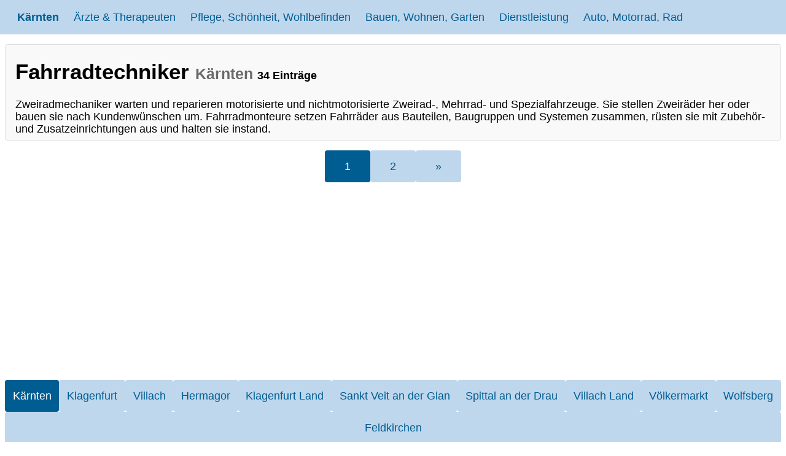

--- FILE ---
content_type: text/html; charset=utf-8
request_url: https://xn--in-krnten-y2a.at/fahrradtechniker
body_size: 7854
content:
<!DOCTYPE html> <html lang="de"> <head> <meta charset="utf-8"> <!-- This website is powered by TYPO3 - inspiring people to share! TYPO3 is a free open source Content Management Framework initially created by Kasper Skaarhoj and licensed under GNU/GPL. TYPO3 is copyright 1998-2026 of Kasper Skaarhoj. Extensions are copyright of their respective owners. Information and contribution at https://typo3.org/ --> <link rel="icon" href="/fileadmin/oesterreich/kaernten/favicon.ico" type="image/vnd.microsoft.icon"> <title>Fahrradtechniker Kärnten </title> <meta name="generator" content="TYPO3 CMS"> <meta name="description" content="Übersicht &amp; Verzeichnis von Fahrradtechnikern und E-Bike Fachleuten mit Adresse, Telefon, E-Mail, Website - Kärnten"> <meta name="viewport" content="width=device-width, initial-scale=1.0"> <meta name="twitter:card" content="summary"> <style>:root{--primarylight:#BFD7ED;--primarymedium:#60A3D9;--primarydark:#005D92;--primarydarkest:#002F5C;--graylight:#F9F9F9;--graymedium:#DFDFDF;--graydark:#6A6A6A};</style> <style>html{line-height:1.15;-webkit-tex-size-adjust:100%;font-family:-apple-system,BlinkMacSystemFont,"Segoe UI",Roboto,"Helvetica Neue",Arial,sans-serif}*,*::before,*::after{box-sizing:border-box}body{margin:0}ins.adsbygoogle.adsbygoogle-noablate{z-index:799!important}main{display:block}h1{font-size:2em;margin:.67em 0}h2{font-size:1.2em;margin:.67em 0}a{background-color:transparent}b{font-weight:600}small,.small{font-size:72%;color:var(--graydark)}.full{width:100%}img{border-style:none;max-width:100%}[hidden]{display:none}body{font-size:clamp(1rem, 0.90rem + 0.25vw, 1.5rem);color:#000}.container-fluid{width:100%}.container{margin:0 auto;padding:0 .5rem;max-width:80rem}.row{display:flex;flex-direction:row;flex-wrap:wrap;width:100%;gap:.75rem;margin-bottom:1rem}.column,.twocolumn,.threecolumn,.fourcolumn{display:flex;flex-direction:column;flex-grow:1;flex-shrink:1;align-items:flex-start}@media screen and (max-width:48rem){.threecolumn,.fourcolumn{flex-basis:100%}}@media screen and (min-width:48rem){.fourcolumn,.threecolumn{flex-basis:46%}}@media screen and (min-width:64rem){.fourcolumn{flex-basis:23%}.threecolumn{flex-basis:32%}.twocolumn{flex-basis:46%}}@media screen and (max-width:64rem){.fourcolumn{flex-basis:32%}.twocolumn{flex-basis:100%}}.items-center{align-items:center;align-self:center}.text-center{text-align:center}.items-bottom{align-self:flex-end}p{margin-top:0;margin-bottom:.5rem}a:link{color:var(--primarydark);text-decoration:none;text-decoration-thickness:1px;text-underline-offset:6px}a:visited{color:var(--primarydark)}a:hover{color:var(--primarymedium)}a:active{color:var(--primarymedium)}hr{border:2px solid var(--primarymedium);width:100%}ul{margin-top:0;list-style:none}ul li{position:relative;padding:.185rem 0 .125rem 1.5rem}ul li::before{content:'→';position:absolute;top:.185rem;left:0}article,.card{background-color:var(--graylight);border-color:var(--graymedium);border-style:solid;border-width:1px;border-radius:4px;padding:0 1rem}.card:link{text-decoration:none}.card:hover,.card:focus{background-color:var(--graymedium)}.mybutton{padding:1rem;margin:.5rem}.smaller{font-size:85%}.smallest{font-size:50%}.disabled{cursor:not-allowed}.border{border-radius:4px;border:1px solid var(--graymedium)}.black{color:#000}.primary{background-color:var(--primarydark);color:#fff!important}.primary:hover,.primary:focus{color:var(--primarylight)!important;background-color:var(--primarydark)}#linkmap{width:100%;height:480px;background-image:url(/fileadmin/oesterreich/oesterreich_grau.png);background-repeat:no-repeat;background-position:center center;background-size:94%;padding:1rem 0 0 2rem;text-decoration:none;color:(--primarydarkest);margin-top:auto}#linkmap:hover,#linkmap:focus{background:url(/fileadmin/oesterreich/oesterreich_blau.png) no-repeat;background-repeat:no-repeat;background-position:center center;background-size:94%}.link1,.link2,.link3,.link4,.link5,.link6,.link7,.link8,.link9{background-image:url(/fileadmin/oesterreich/1-Wappen.png);background-repeat:no-repeat;background-position:left;background-size:16px auto;padding:.7rem 0 .7rem 1.5rem}.link2{background-image:url(/fileadmin/oesterreich/2-Wappen.png)}.link3{background-image:url(/fileadmin/oesterreich/3-Wappen.png)}.link4{background-image:url(/fileadmin/oesterreich/4-Wappen.png)}.link5{background-image:url(/fileadmin/oesterreich/5-Wappen.png)}.link6{background-image:url(/fileadmin/oesterreich/6-Wappen.png)}.link7{background-image:url(/fileadmin/oesterreich/7-Wappen.png)}.link8{background-image:url(/fileadmin/oesterreich/8-Wappen.png)}.link9{background-image:url(/fileadmin/oesterreich/9-Wappen.png)}#back{color:#fff;background-color:var(--primarydark);border-radius:4px;border:1px solid var(--primarymedium);padding:1rem 4rem;text-decoration:none}#header{position:sticky;top:0;display:flex;flex-direction:column;justify-content:space-between;align-items:flex-start;background-color:var(--primarylight);padding:0 1rem;margin-bottom:1rem;z-index:2147483648}#header .header__logo{align-items:center;display:flex;height:3.5rem;padding:.75rem;transition:background-color 0.4s ease-in-out,color 0.4s ease-in-out;text-decoration:none;font-weight:bolder}#header .header__logo:hover,#header .header__logo:focus{background-color:var(--primarymedium);color:#fff}#header .header__links{display:none;flex-direction:column;padding:.5rem 0;width:100%;z-index:2147483648}#header .header__link{text-decoration:none;padding:.75rem;white-space:nowrap;transition:background-color 0.4s ease-in-out,color 0.4s ease-in-out}#header .header__link:hover,#header .header__link:focus{background-color:var(--primarymedium);color:#fff}#header .active{background-color:var(--primarydark);color:#fff}#header .header__link+.header__sublinks>a{display:block;padding:.75rem;margin-left:1rem;color:var(--primarydarkest);text-decoration:none;transition:background-color 0.4s ease-in-out,color 0.4s ease-in-out;border-top:dotted 1px var(--primarydark)}#header .header__link+.header__sublinks>a:hover,#header .header__link+.header__sublinks>a:focus{background-color:var(--primarymedium);color:#fff}#header .header__burger{position:absolute;right:0;top:0;width:3.5rem;height:3.5rem;margin:0;appearance:none;cursor:pointer;transition:background-color 0.4s ease-in-out}#header .header__burger::after{content:"";height:1.5rem;width:1.5rem;top:1rem;left:1rem;position:absolute;background:linear-gradient(to bottom,#fff 20%,transparent 20% 40%,#fff 40% 60%,transparent 60% 80%,#fff 80% 100%)}#header .header__burger:hover,#header .header__burger:focus{background-color:var(--primarymedium)}#header .header__burger:checked~.header__links{display:flex}@media only screen and (min-width:1024px){#header{flex-direction:row;align-items:center}#header .header__links{display:flex;flex-direction:row;padding:0}#header .header__link{display:inline-flex;flex-direction:column;justify-content:center;align-items:center;text-align:center;height:3.5rem}#header .header__link:hover+.header__sublinks,#header .header__link:focus+.header__sublinks{height:auto}#header .header__link+.header__sublinks{flex-wrap:wrap;display:flex;padding-left:6rem;position:absolute;left:0;right:0;top:3.5rem;height:0;overflow:hidden;background-color:var(--graymedium)}#header .header__link+.header__sublinks>a{padding:.75rem;margin:.5rem;color:#fff;background-color:var(--primarymedium);transition:height 0.4s ease-in-out;border:0}#header .header__link+.header__sublinks:hover,#header .header__link+.header__sublinks:focus-within{height:auto;padding-bottom:3rem}#header .header__link+.header__sublinks a:hover,#header .header__link+.header__sublinks a:focus-within{transition:height 0.4s ease-in-out;background-color:var(--primarydark)}#header .header__burger{display:none}}#navbar,#pagination{width:100%;display:flex;justify-content:space-between;flex-direction:row;flex-wrap:wrap;gap:.5rem;padding:0;margin-bottom:1rem}#pagination{width:auto;align-items:center;margin:auto}#pagination .page-link{padding:1rem 2rem}#navbar a,#navbar div,#pagination a,#pagination div{text-decoration:none!important;flex:auto;padding:1rem .5rem;Background-color:var(--primarylight);border-radius:4px;border:0}#navbar a:hover,#navbar a:focus,#pagination a:hover,#pagination a:focus{Background-color:var(--primarymedium);color:#fff;transition:background-color 0.4s ease-in-out,color 0.4s ease-in-out}#navbar .active,#pagination .active{Background-color:var(--primarydark);color:#fff;transition:background-color 0.4s ease-in-out,color 0.4s ease-in-out}#breadcrumb{display:flex;margin:2rem;flex-direction:row;flex-wrap:nowrap;gap:.5rem;padding:1rem;list-style:none}#breadcrumb li{margin-left:1.2rem;position:relative}#breadcrumb li::before{content:"⇒";position:absolute;left:-1.3rem}#breadcrumb a{text-decoration:none}#breadcrumb a:hover,#breadcrumb a:focus{color:var(--primarymedium);transition:background-color 0.4s ease-in-out,color 0.4s ease-in-out};</style> <script async src="https://pagead2.googlesyndication.com/pagead/js/adsbygoogle.js?client=ca-pub-7109369272866913" crossorigin="anonymous"></script> <link rel="canonical" href="https://xn--in-krnten-y2a.at/fahrradtechniker"/> </head> <body> <div class="container-fluid"> <header id="header" class="header"> <label for="burger" hidden>menu switch</label> <input type="checkbox" label="menu switch" aria-label="menu switch" class="header__burger" id="burger" name="burger"> <a class="header__logo" title="Kärnten" href="/">Kärnten</a> <div class="header__links"> <a href="/aerzte-therapeuten" title="Ärzte &amp; Therapeuten Übersicht" class="header__link">Ärzte &amp; Therapeuten</a> <div class="header__sublinks"> <a href="/praktischer-arzt-allgemeinmediziner" title="Praktischer Arzt, Allgemeinmedizin" class="">Praktischer Arzt, Allgemeinmedizin</a> <a href="/zahnarzt" title="Zahnarzt / Dentist" class="">Zahnarzt / Dentist</a> <a href="/augenarzt" title="Augenarzt" class="">Augenarzt</a> <a href="/chirurgen" title="Chirurgen" class="">Chirurgen</a> <a href="/plastische-chirurgie" title="Plastische, Ästhetische und Rekonstruierende Chirurgie - Schönheitschirurgie" class="">Plastische, Ästhetische und Rekonstruierende Chirurgie - Schönheitschirurgie</a> <a href="/frauenheilkunde-geburtshilfe-gynaekologe" title="Gynäkologe, Frauenheilkunde, Geburtshilfe" class="">Gynäkologe, Frauenheilkunde, Geburtshilfe</a> <a href="/hals-nasen-und-ohrenarzt-hno-arzt" title="Hals-, Nasen- und Ohrenarzt (HNO Arzt)" class="">Hals-, Nasen- und Ohrenarzt (HNO Arzt)</a> <a href="/hautaerzte" title="Hautarzt (Hautkrankheiten, Geschlechtskrankheiten)" class="">Hautarzt (Hautkrankheiten, Geschlechtskrankheiten)</a> <a href="/innere-medizin-internist" title="Internist, Innere Medizin" class="">Internist, Innere Medizin</a> <a href="/kinderarzt-jugendarzt" title="Kinderarzt, Jugendarzt" class="">Kinderarzt, Jugendarzt</a> <a href="/lungenarzt" title="Lungenarzt, Lungenfacharzt" class="">Lungenarzt, Lungenfacharzt</a> <a href="/urologe" title="Urologe" class="">Urologe</a> <a href="/diagnostik-/-radiologie" title="Diagnostik / Radiologie" class="">Diagnostik / Radiologie</a> <a href="/neurologie-psychiatrie-psychotherapeutische-medizin" title="Neurologie / Psychiatrie / Psychotherapeutische Medizin" class="">Neurologie / Psychiatrie / Psychotherapeutische Medizin</a> <a href="/orthopaedie-orthopaedische-chirurgie" title="Orthopäde, orthopädische Chirurgie" class="">Orthopäde, orthopädische Chirurgie</a> <a href="/psychologe" title="Gesundheitspsychologie, klinische Psychologie" class="">Gesundheitspsychologie, klinische Psychologie</a> <a href="/psychotherapie" title="Psychotherapie" class="">Psychotherapie</a> <a href="/logopaedie" title="Logopädie" class="">Logopädie</a> <a href="/kunsttherapie-musiktherapie" title="Kunsttherapie, Musiktherapie" class="">Kunsttherapie, Musiktherapie</a> <a href="/supervision" title="Supervision" class="">Supervision</a> </div> <a href="/pflege-schoenheit-wohlbefinden" title="Pflege, Schönheit, Wohlbefinden Übersicht" class="header__link">Pflege, Schönheit, Wohlbefinden</a> <div class="header__sublinks"> <a href="/astrologen" title="Astrologen" class="">Astrologen</a> <a href="/lebens-berater" title="Lebens-Berater, Ernährungsberater, sportwissenschaftliche Berater" class="">Lebens-Berater, Ernährungsberater, sportwissenschaftliche Berater</a> <a href="/farbberater-typberater" title="Farbberater, Typberater" class="">Farbberater, Typberater</a> <a href="/fitnessstudio" title="Fitnessstudio, Fitnesstrainer, Fitness-Center" class="">Fitnessstudio, Fitnesstrainer, Fitness-Center</a> <a href="/friseur" title="Friseur, Friseursalon" class="">Friseur, Friseursalon</a> <a href="/nagelstudio-fusspflege" title="Nagelstudio, Fußpflege" class="">Nagelstudio, Fußpflege</a> <a href="/masseure-heilmasseur" title="Masseure, Heilmasseure, Massage" class="">Masseure, Heilmasseure, Massage</a> <a href="/energetiker" title="Human-Energetiker" class="">Human-Energetiker</a> <a href="/mediator-mediation" title="Mediator, Mediation " class="">Mediator, Mediation </a> <a href="/kosmetiker-visagist-permanent-makeup" title="Kosmetiker, Visagisten, Permanent-Makeup" class="">Kosmetiker, Visagisten, Permanent-Makeup</a> <a href="/physiotherapeut" title="Physiotherapeut " class="">Physiotherapeut </a> <a href="/ergotherapie" title="Ergotherapie" class="">Ergotherapie</a> <a href="/sauna" title="Sauna, Dampfbad (Betreuer)" class="">Sauna, Dampfbad (Betreuer)</a> <a href="/solarium" title="Solarium, Sonnenstudio" class="">Solarium, Sonnenstudio</a> <a href="/tattoo-piercing" title="Tätowierer, Piercer" class="">Tätowierer, Piercer</a> <a href="/wellness-training-sport-training" title="Wellness-Training, Sport-Training " class="">Wellness-Training, Sport-Training </a> <a href="/personen-betreuung" title="Personen-Betreuung" class="">Personen-Betreuung</a> </div> <a href="/bauen-wohnen-garten" title="Bauen, Wohnen, Garten Übersicht" class="header__link">Bauen, Wohnen, Garten</a> <div class="header__sublinks"> <a href="/baumeister" title="Baumeister" class="">Baumeister</a> <a href="/bautraeger" title="Bauträger" class="">Bauträger</a> <a href="/trockenausbau-stukkateur" title="Trockenausbau, Stukkateur" class="">Trockenausbau, Stukkateur</a> <a href="/bodenleger-belagverleger" title="Bodenleger, Belagverleger" class="">Bodenleger, Belagverleger</a> <a href="/dachdecker" title="Dachdecker, Schwarzdecker " class="">Dachdecker, Schwarzdecker </a> <a href="/maler-anstreicher" title="Maler, Anstreicher" class="">Maler, Anstreicher</a> <a href="/elektriker-elektrotechnik" title="Elektriker, Elektrotechniker, Blitzschutz" class="">Elektriker, Elektrotechniker, Blitzschutz</a> <a href="/erdbau-erdarbeiten" title="Erdbau, Erdarbeiten, Erdbewegung " class="">Erdbau, Erdarbeiten, Erdbewegung </a> <a href="/fliesenleger-plattenleger" title="Fliesenleger, Plattenleger" class="">Fliesenleger, Plattenleger</a> <a href="/garten" title="Gärtner, Gartengestaltung, Gartenpflege" class="">Gärtner, Gartengestaltung, Gartenpflege</a> <a href="/floristen-blumenbinder" title="Floristen, Blumenbinder" class="">Floristen, Blumenbinder</a> <a href="/glaser" title="Glaser &amp; Glasereien" class="">Glaser &amp; Glasereien</a> <a href="/sattler-taschner" title="Sattler, Taschner, Lederwaren-Hersteller, Riemenhersteller" class="">Sattler, Taschner, Lederwaren-Hersteller, Riemenhersteller</a> <a href="/installateur" title="Installateure für Gas, Wasser, Heizung, Lüftung " class="">Installateure für Gas, Wasser, Heizung, Lüftung </a> <a href="/hafner-ofenbauer" title="Hafner, Ofenbauer, Keramiker" class="">Hafner, Ofenbauer, Keramiker</a> <a href="/alarmanlagen-videotechniker-audiotechniker" title="Alarmanlagen, Videotechniker, Audiotechniker" class="">Alarmanlagen, Videotechniker, Audiotechniker</a> <a href="/spengler" title="Spengler, Spenglereien" class="">Spengler, Spenglereien</a> <a href="/steinmetz" title="Steinmetze, Steinbearbeitung " class="">Steinmetze, Steinbearbeitung </a> <a href="/tapezierer-dekorateur" title="Tapezierer &amp; Dekorateure" class="">Tapezierer &amp; Dekorateure</a> <a href="/tischler" title="Tischler, Kunsttischler &amp; Holzbearbeitung" class="">Tischler, Kunsttischler &amp; Holzbearbeitung</a> <a href="/moebel-zusammenbau" title="Möbel-Zusammenbau" class="">Möbel-Zusammenbau</a> <a href="/zimmerer" title="Zimmerer, Zimmermeister" class="">Zimmerer, Zimmermeister</a> <a href="/rauchfangkehrer" title="Rauchfangkehrer" class="">Rauchfangkehrer</a> <a href="/hausbetreuer-hausbesorger-hausservice" title="Hausbetreuer, Hausbesorger, Hausservice" class="">Hausbetreuer, Hausbesorger, Hausservice</a> <a href="/kehrdienst-winterdienst" title="Kehrdienst, Winterdienst" class="">Kehrdienst, Winterdienst</a> <a href="/denkmal-fassaden-und-gebaeudereiniger" title="Denkmal-, Fassaden- und Gebäudereiniger" class="">Denkmal-, Fassaden- und Gebäudereiniger</a> </div> <a href="/dienstleistung" title="Dienstleistung Übersicht" class="header__link">Dienstleistung</a> <div class="header__sublinks"> <a href="/unternehmensberatung" title="Unternehmensberatung" class="">Unternehmensberatung</a> <a href="/versicherung" title="Versicherung" class="">Versicherung</a> <a href="/handelsagenten-vertreter" title="Handelsagenten, Vertreter" class="">Handelsagenten, Vertreter</a> <a href="/buchhaltung" title="Buchhaltung" class="">Buchhaltung</a> <a href="/personalverrechnung-lohnverrechnung" title="Personalverrechnung, Lohnverrechnung" class="">Personalverrechnung, Lohnverrechnung</a> <a href="/vermoegensberatung" title="Vermögensberatung" class="">Vermögensberatung</a> <a href="/wertpapiervermittler-finanzdienstleistungsassistent" title="Wertpapiervermittler, Finanzdienstleistungsassistent" class="">Wertpapiervermittler, Finanzdienstleistungsassistent</a> <a href="/computer-edv-it-dienstleister" title="Computer, EDV, IT-Dienstleister" class="">Computer, EDV, IT-Dienstleister</a> <a href="/beauftragte-berater-bereitsteller-informanten" title="Beauftragte, Berater, Bereitsteller, Informanten" class="">Beauftragte, Berater, Bereitsteller, Informanten</a> <a href="/werbeagentur" title="Werbeagentur" class="">Werbeagentur</a> <a href="/fotografen" title="Fotografen" class="">Fotografen</a> <a href="/grafiker-werbegrafik-design" title="Grafiker, Werbegrafik Design" class="">Grafiker, Werbegrafik Design</a> <a href="/immobilienmakler" title="Immobilienmakler" class="">Immobilienmakler</a> </div> <a href="/auto-motorrad-rad" title="Auto, Motorrad, Rad Übersicht" class="header__link">Auto, Motorrad, Rad</a> <div class="header__sublinks"> <a href="/autohaendler" title="Autohändler für Neuwagen &amp; Gebrauchtwagen" class="">Autohändler für Neuwagen &amp; Gebrauchtwagen</a> <a href="/automechaniker-autowerkstatt" title="Automechaniker, Autowerkstatt" class="">Automechaniker, Autowerkstatt</a> <a href="/autoteile-auto-ersatzteile" title="Autoteile und Auto Ersatzteile" class="">Autoteile und Auto Ersatzteile</a> <a href="/autovermietung" title="Autovermietung, Autoverleih " class="">Autovermietung, Autoverleih </a> <a href="/mietwagen" title="Mietwagen" class="">Mietwagen</a> <a href="/fahrradtechniker" title="Fahrradtechniker" class=" active">Fahrradtechniker</a> <a href="/fahrschule" title="Fahrschule" class="">Fahrschule</a> <a href="/karosserie" title="Karosseriebauer, Karosseriespengler, Karosserielackierer" class="">Karosseriebauer, Karosseriespengler, Karosserielackierer</a> <a href="/motorrad-moped" title="Motorrad Moped Händler" class="">Motorrad Moped Händler</a> <a href="/reifen" title="Reifen Handel" class="">Reifen Handel</a> <a href="/auto-service" title="Auto-Servicestation" class="">Auto-Servicestation</a> <a href="/taxi" title="Taxi, Taxilenker " class="">Taxi, Taxilenker </a> </div> </div> </header> </div> <main class="container"> <article class="article row"> <h1>Fahrradtechniker <small> Kärnten </small> <span class="smallest">34 Einträge </span> </h1> <p>Zweiradmechaniker warten und reparieren motorisierte und nichtmotorisierte Zweirad-, Mehrrad- und Spezialfahrzeuge. Sie stellen Zweiräder her oder bauen sie nach Kundenwünschen um. Fahrradmonteure setzen Fahrräder aus Bauteilen, Baugruppen und Systemen zusammen, rüsten sie mit Zubehör- und Zusatzeinrichtungen aus und halten sie instand.</p> </article> <div class="row"> <nav id="pagination" aria-label="Page navigation"> <a class="page-link active disabled" href="/fahrradtechniker">1</a> <a class="page-link" href="/fahrradtechniker/2">2</a> <a class="page-link" href="/fahrradtechniker/2" title="">&raquo;</a> </nav> </div> <nav id="navbar" class="text-center"> <a class="nav-link active disabled">Kärnten</a> <a class="nav-link" title="Fahrradtechniker nur in Klagenfurt anzeigen" href="/fahrradtechniker/bezirk-klagenfurt">Klagenfurt</a> <a class="nav-link" title="Fahrradtechniker nur in Villach anzeigen" href="/fahrradtechniker/bezirk-villach">Villach</a> <a class="nav-link" title="Fahrradtechniker nur in Hermagor anzeigen" href="/fahrradtechniker/bezirk-hermagor">Hermagor</a> <a class="nav-link" title="Fahrradtechniker nur in Klagenfurt Land anzeigen" href="/fahrradtechniker/bezirk-klagenfurt-land">Klagenfurt Land</a> <a class="nav-link" title="Fahrradtechniker nur in Sankt Veit an der Glan anzeigen" href="/fahrradtechniker/bezirk-sankt-veit-an-der-glan">Sankt Veit an der Glan</a> <a class="nav-link" title="Fahrradtechniker nur in Spittal an der Drau anzeigen" href="/fahrradtechniker/bezirk-spittal-an-der-drau">Spittal an der Drau</a> <a class="nav-link" title="Fahrradtechniker nur in Villach Land anzeigen" href="/fahrradtechniker/bezirk-villach-land">Villach Land</a> <a class="nav-link" title="Fahrradtechniker nur in Völkermarkt anzeigen" href="/fahrradtechniker/bezirk-voelkermarkt">Völkermarkt</a> <a class="nav-link" title="Fahrradtechniker nur in Wolfsberg anzeigen" href="/fahrradtechniker/bezirk-wolfsberg">Wolfsberg</a> <a class="nav-link" title="Fahrradtechniker nur in Feldkirchen anzeigen" href="/fahrradtechniker/bezirk-feldkirchen">Feldkirchen</a> </nav> <div class="row"> <div class="twocolumn card"> <a title="Auskunft Forstinger Österreich GmbH" href="/auskunft/forstinger-oesterreich-gmbh-9020-klagenfurt-am-woerthersee"> <h3>Forstinger Österreich GmbH</h3> <p class="black">Fahrrad-Techniker, Zweirad-Mechaniker, Automechaniker, Autowerkstatt, Servicestation</p> <p class="black">St. Veiter Straße, 9020 Klagenfurt,09.Bez.:Annabichl</p> </a> </div> <div class="twocolumn card"> <a title="Auskunft Franz Kienzl" href="/auskunft/franz-kienzl-spiel-radl-9470-st-paul-im-lavanttal"> <h3>Franz Kienzl</h3> <p class="black">Fahrrad-Techniker, Zweirad-Mechaniker</p> <p class="black">Hauptstraße, 9470 St. Paul im Lavanttal</p> </a> </div> <div class="twocolumn card"> <a title="Auskunft Armin Christian Horner" href="/auskunft/armin-christian-horner-9545-radenthein"> <h3>Armin Christian Horner</h3> <p class="black">Fahrrad-Techniker, Zweirad-Mechaniker</p> <p class="black">Holunderweg, 9545 Radenthein</p> </a> </div> <div class="twocolumn card"> <a title="Auskunft Gerald Ebner" href="/auskunft/gerald-ebner-9640-koetschach-mauthen"> <h3>Gerald Ebner</h3> <p class="black">Fahrrad-Techniker, Zweirad-Mechaniker</p> <p class="black">Kötschach, 9640 Kötschach</p> </a> </div> <div class="twocolumn card"> <a title="Auskunft SPORTART Sportgeräte Handels GmbH" href="/auskunft/sportart-sportgeraete-handels-gmbh-9210-poertschach-am-woerther-see"> <h3>SPORTART Sportgeräte Handels GmbH</h3> <p class="black">Tischler, Tischlerei, Fahrrad-Techniker, Zweirad-Mechaniker</p> <p class="black">Hauptstraße, 9210 Pörtschach am Wörther See</p> </a> </div> <div class="twocolumn card"> <a title="Auskunft DAS RADL Dienstleistungs GmbH" href="/auskunft/das-radl-dienstleistungs-gmbh-9800-spittal-an-der-drau"> <h3>DAS RADL Dienstleistungs GmbH</h3> <p class="black">Fahrrad-Techniker, Zweirad-Mechaniker</p> <p class="black">Liesersteggasse, 9800 Spittal an der Drau</p> </a> </div> <div class="twocolumn card"> <a title="Auskunft Forstinger Österreich GmbH" href="/auskunft/forstinger-oesterreich-gmbh-9020-klagenfurt-am-woerthersee"> <h3>Forstinger Österreich GmbH</h3> <p class="black">Fahrrad-Techniker, Zweirad-Mechaniker, Automechaniker, Autowerkstatt, Servicestation</p> <p class="black">Rosentaler Straße, 9020 Klagenfurt,13.Bez.:Viktring</p> </a> </div> <div class="twocolumn card"> <a title="Auskunft Mario Gutzinger" href="/auskunft/mario-gutzinger-9560-feldkirchen"> <h3>Mario Gutzinger</h3> <p class="black">Fahrrad-Techniker, Zweirad-Mechaniker</p> <p class="black">Karawankenblick, 9560 Feldkirchen in Kärnten</p> </a> </div> <div class="twocolumn card"> <a title="Auskunft Forstinger Österreich GmbH" href="/auskunft/forstinger-oesterreich-gmbh-9500-villach"> <h3>Forstinger Österreich GmbH</h3> <p class="black">Fahrrad-Techniker, Zweirad-Mechaniker, Automechaniker, Autowerkstatt, Servicestation</p> <p class="black">Maria-Gailer-Straße, 9500 Villach-St. Agathen und Perau</p> </a> </div> <div class="twocolumn card"> <a title="Auskunft Helmuth Haslinger" href="/auskunft/helmuth-haslinger-9020-klagenfurt-am-woerthersee"> <h3>Helmuth Haslinger</h3> <p class="black">Autohandel, Fahrrad-Techniker, Zweirad-Mechaniker</p> <p class="black">Kleinhausgasse, 9020 Klagenfurt,09.Bez.:Annabichl</p> </a> </div> <div class="twocolumn card"> <a title="Auskunft Forstinger Österreich GmbH" href="/auskunft/forstinger-oesterreich-gmbh-9300-st-veit-an-der-glan"> <h3>Forstinger Österreich GmbH</h3> <p class="black">Fahrrad-Techniker, Zweirad-Mechaniker, Automechaniker, Autowerkstatt, Servicestation</p> <p class="black">Friesacher Straße, 9300 St. Veit an der Glan</p> </a> </div> <div class="twocolumn card"> <a title="Auskunft Forstinger Österreich GmbH" href="/auskunft/forstinger-oesterreich-gmbh-9020-klagenfurt-am-woerthersee"> <h3>Forstinger Österreich GmbH</h3> <p class="black">Fahrrad-Techniker, Zweirad-Mechaniker, Automechaniker, Autowerkstatt, Servicestation</p> <p class="black">Völkermarkter Straße, 9020 Klagenfurt,10.Bez.:St. Peter</p> </a> </div> <div class="twocolumn card"> <a title="Auskunft Forstinger Österreich GmbH" href="/auskunft/forstinger-oesterreich-gmbh-9800-spittal-an-der-drau"> <h3>Forstinger Österreich GmbH</h3> <p class="black">Fahrrad-Techniker, Zweirad-Mechaniker, Automechaniker, Autowerkstatt, Servicestation</p> <p class="black">Villacher Straße, 9800 Spittal an der Drau</p> </a> </div> <div class="twocolumn card"> <a title="Auskunft Forstinger Österreich GmbH" href="/auskunft/forstinger-oesterreich-gmbh-9360-friesach"> <h3>Forstinger Österreich GmbH</h3> <p class="black">Fahrrad-Techniker, Zweirad-Mechaniker, Automechaniker, Autowerkstatt, Servicestation</p> <p class="black">Industriestraße, 9360 Friesach</p> </a> </div> <div class="twocolumn card"> <a title="Auskunft Bojan Tuka" href="/auskunft/bojan-tuka-9020-klagenfurt-am-woerthersee"> <h3>Bojan Tuka</h3> <p class="black">Fahrrad-Techniker, Zweirad-Mechaniker</p> <p class="black">Wulfengasse, 9020 Klagenfurt,07.Bez.:Viktringer Vorstadt</p> </a> </div> <div class="twocolumn card"> <a title="Auskunft Erwin Buchleitner" href="/auskunft/erwin-buchleitner-9125-kuehnsdorf"> <h3>Erwin Buchleitner</h3> <p class="black">Fahrrad-Techniker, Zweirad-Mechaniker</p> <p class="black">Edling, 9125 Edling</p> </a> </div> <div class="twocolumn card"> <a title="Auskunft DAS RADL Dienstleistungs GmbH" href="/auskunft/das-radl-dienstleistungs-gmbh-9500-villach"> <h3>DAS RADL Dienstleistungs GmbH</h3> <p class="black">Fahrrad-Techniker, Zweirad-Mechaniker</p> <p class="black">Italiener Straße, 9500 Villach-Innere Stadt</p> </a> </div> <div class="twocolumn card"> <a title="Auskunft Ewald Johannes Damey" href="/auskunft/ewald-johannes-damey-9020-klagenfurt-am-woerthersee"> <h3>Ewald Johannes Damey</h3> <p class="black">Fahrrad-Techniker, Zweirad-Mechaniker</p> <p class="black">Josef-Gruber-Straße, 9020 Klagenfurt,12.Bez.:St. Martin</p> </a> </div> <div class="twocolumn card"> <a title="Auskunft Helmuth Haslinger" href="/auskunft/helmuth-haslinger-9020-klagenfurt-am-woerthersee"> <h3>Helmuth Haslinger</h3> <p class="black">Autohandel, Fahrrad-Techniker, Zweirad-Mechaniker</p> <p class="black">Terndorfer Straße, 9020 Klagenfurt am Wörthersee</p> </a> </div> <div class="twocolumn card"> <a title="Auskunft &quot;Mountainbiker&quot; Johann Riedl GmbH" href="/auskunft/mountainbiker-johann-riedl-gmbh-9020-klagenfurt-am-woerthersee"> <h3>&quot;Mountainbiker&quot; Johann Riedl GmbH</h3> <p class="black">Fahrrad-Techniker, Zweirad-Mechaniker</p> <p class="black">Bahnhofstraße, 9020 Klagenfurt am Wörthersee</p> </a> </div> <div class="twocolumn card"> <a title="Auskunft Forstinger Österreich GmbH" href="/auskunft/forstinger-oesterreich-gmbh-9560-feldkirchen-in-kaernten"> <h3>Forstinger Österreich GmbH</h3> <p class="black">Fahrrad-Techniker, Zweirad-Mechaniker, Automechaniker, Autowerkstatt, Servicestation</p> <p class="black">Kindergartenstraße, 9560 Feldkirchen in Kärnten</p> </a> </div> <div class="twocolumn card"> <a title="Auskunft Norbert Malle" href="/auskunft/norbert-malle-9073-klagenfurt-viktring"> <h3>Norbert Malle</h3> <p class="black">Fahrrad-Techniker, Zweirad-Mechaniker</p> <p class="black">Etruskerweg, 9073 Klagenfurt,13.Bez.:Viktring</p> </a> </div> <div class="twocolumn card"> <a title="Auskunft Csaba Kereskényi" href="/auskunft/csaba-keresk%C3%A9nyi-9587-riegersdorf"> <h3>Csaba Kereskényi</h3> <p class="black">Fahrrad-Techniker, Zweirad-Mechaniker</p> <p class="black">Korpitsch, 9587 Korpitsch</p> </a> </div> <div class="twocolumn card"> <a title="Auskunft Andreas Johann Wang" href="/auskunft/andreas-johann-wang-9020-klagenfurt-am-woerthersee"> <h3>Andreas Johann Wang</h3> <p class="black">Fahrrad-Techniker, Zweirad-Mechaniker</p> <p class="black">Hanslweg, 9065 Pfaffendorf</p> </a> </div> <div class="twocolumn card"> <a title="Auskunft Christian Pongratz" href="/auskunft/christian-pongratz-pongratz-touristik-9125-kuehnsdorf"> <h3>Christian Pongratz</h3> <p class="black">Fahrrad-Techniker, Zweirad-Mechaniker, Taxi, IT-Dienstleister</p> <p class="black">Nord, 9125 Kühnsdorf</p> </a> </div> <div class="twocolumn card"> <a title="Auskunft Günther Naschenweng" href="/auskunft/guenther-naschenweng-9500-villach"> <h3>Günther Naschenweng</h3> <p class="black">Fahrrad-Techniker, Zweirad-Mechaniker</p> <p class="black">Italiener Straße, 9500 Villach-Auen</p> </a> </div> <div class="twocolumn card"> <a title="Auskunft Christian Pongratz" href="/auskunft/christian-pongratz-pongratz-touristik-9122-st-kanzian-am-klopeiner-see"> <h3>Christian Pongratz</h3> <p class="black">Fahrrad-Techniker, Zweirad-Mechaniker, Taxi</p> <p class="black">Ostuferstraße, 9122 Unterburg</p> </a> </div> <div class="twocolumn card"> <a title="Auskunft Forstinger Österreich GmbH" href="/auskunft/forstinger-oesterreich-gmbh-9400-wolfsberg-in-kaernten"> <h3>Forstinger Österreich GmbH</h3> <p class="black">Fahrrad-Techniker, Zweirad-Mechaniker, Automechaniker, Autowerkstatt, Servicestation</p> <p class="black">Ziegeleistraße, 9400 Priel</p> </a> </div> <div class="twocolumn card"> <a title="Auskunft Johann Ferdinand Hinteregger" href="/auskunft/johann-ferdinand-hinteregger-9571-sirnitz"> <h3>Johann Ferdinand Hinteregger</h3> <p class="black">Fahrrad-Techniker, Zweirad-Mechaniker</p> <p class="black">Sirnitz, 9571 Sirnitz</p> </a> </div> <div class="twocolumn card"> <a title="Auskunft Karl Oberländer" href="/auskunft/karl-oberlaender-oberlaender-karl-9422-maria-rojach"> <h3>Karl Oberländer</h3> <p class="black">Fahrrad-Techniker, Zweirad-Mechaniker</p> <p class="black">Mühldorf, 9422 Mühldorf</p> </a> </div> </div> <div class="row"> <nav id="pagination" aria-label="Page navigation"> <a class="page-link active disabled" href="/fahrradtechniker">1</a> <a class="page-link" href="/fahrradtechniker/2">2</a> <a class="page-link" href="/fahrradtechniker/2" title="">&raquo;</a> </nav> </div> </main> <div class="container-fluid"> <div id="footer" class="text-center"> <a href="/impressum" title="Impressum und Datenschutz" class="text-center">Impressum & Datenschutz</a>&nbsp; &nbsp;<a href="/suche" title="Suche" class="text-center">Suche</a> </div> </div> </body> </html>

--- FILE ---
content_type: text/html; charset=utf-8
request_url: https://www.google.com/recaptcha/api2/aframe
body_size: 268
content:
<!DOCTYPE HTML><html><head><meta http-equiv="content-type" content="text/html; charset=UTF-8"></head><body><script nonce="vVGjaE8A3tq0v3S67JNVzA">/** Anti-fraud and anti-abuse applications only. See google.com/recaptcha */ try{var clients={'sodar':'https://pagead2.googlesyndication.com/pagead/sodar?'};window.addEventListener("message",function(a){try{if(a.source===window.parent){var b=JSON.parse(a.data);var c=clients[b['id']];if(c){var d=document.createElement('img');d.src=c+b['params']+'&rc='+(localStorage.getItem("rc::a")?sessionStorage.getItem("rc::b"):"");window.document.body.appendChild(d);sessionStorage.setItem("rc::e",parseInt(sessionStorage.getItem("rc::e")||0)+1);localStorage.setItem("rc::h",'1767364209242');}}}catch(b){}});window.parent.postMessage("_grecaptcha_ready", "*");}catch(b){}</script></body></html>